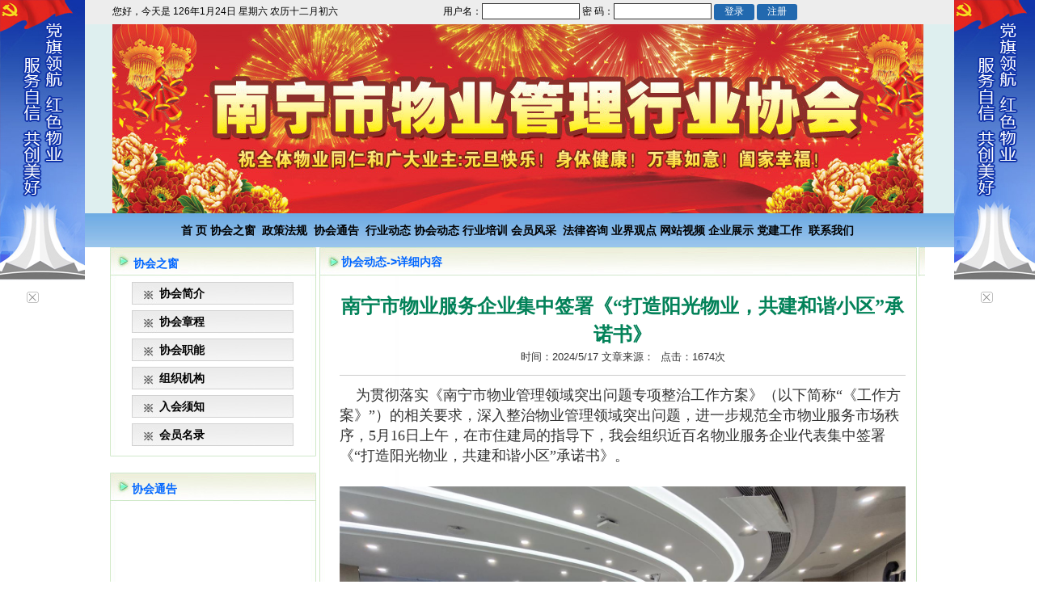

--- FILE ---
content_type: text/html; charset=gb2312
request_url: http://nnpma.com/yys.asp?id=5113
body_size: 8145
content:


<html xmlns="http://www.w3.org/1999/xhtml" >
<head>
<meta http-equiv="Content-Type" content="text/html; charset=gb2312" />

<title>南宁市物业管理行业协会-协会动态</title>
<link href="images_cr/ccr.css" rel="stylesheet" type="text/css">

</head>
<body style="overflow-x: hidden">
<style type="text/css">
<!--
.STYLE1 {
	font-size: 16px;
	font-weight: bold;
}
-->
</style>
<table width="100%" height="30" border="0" align="center" cellpadding="0" cellspacing="0" bgcolor="#EDEDED">
  <tr>
    <td><table width="1003" border="0" align="center" cellpadding="0" cellspacing="0">
	  <tr>
		<td width="423" align="left">您好，今天是 
		 <SCRIPT language=JavaScript>
<!--
function CalConv()
{
FIRSTYEAR = 1998;
LASTYEAR = 2031;
today = new Date();
SolarYear = today.getFullYear();
SolarMonth = today.getMonth() + 1;
SolarDate = today.getDate();
Weekday = today.getDay();
LunarCal = [
new tagLunarCal( 27, 5, 3, 43, 1, 0, 0, 1, 0, 0, 1, 1, 0, 1, 1, 0, 1 ),
new tagLunarCal( 46, 0, 4, 48, 1, 0, 0, 1, 0, 0, 1, 0, 1, 1, 1, 0, 1 ),
new tagLunarCal( 35, 0, 5, 53, 1, 1, 0, 0, 1, 0, 0, 1, 0, 1, 1, 0, 1 ),
new tagLunarCal( 23, 4, 0, 59, 1, 1, 0, 1, 0, 1, 0, 0, 1, 0, 1, 0, 1 ),
new tagLunarCal( 42, 0, 1, 4, 1, 1, 0, 1, 0, 1, 0, 0, 1, 0, 1, 0, 1 ),
new tagLunarCal( 31, 0, 2, 9, 1, 1, 0, 1, 1, 0, 1, 0, 0, 1, 0, 1, 0 ),
new tagLunarCal( 21, 2, 3, 14, 0, 1, 0, 1, 1, 0, 1, 0, 1, 0, 1, 0, 1 ),
new tagLunarCal( 39, 0, 5, 20, 0, 1, 0, 1, 0, 1, 1, 0, 1, 0, 1, 0, 1 ),
new tagLunarCal( 28, 7, 6, 25, 1, 0, 1, 0, 1, 0, 1, 0, 1, 1, 0, 1, 1 ),
new tagLunarCal( 48, 0, 0, 30, 0, 0, 1, 0, 0, 1, 0, 1, 1, 1, 0, 1, 1 ),
new tagLunarCal( 37, 0, 1, 35, 1, 0, 0, 1, 0, 0, 1, 0, 1, 1, 0, 1, 1 ),
new tagLunarCal( 25, 5, 3, 41, 1, 1, 0, 0, 1, 0, 0, 1, 0, 1, 0, 1, 1 ),
new tagLunarCal( 44, 0, 4, 46, 1, 0, 1, 0, 1, 0, 0, 1, 0, 1, 0, 1, 1 ),
new tagLunarCal( 33, 0, 5, 51, 1, 0, 1, 1, 0, 1, 0, 0, 1, 0, 1, 0, 1 ),
new tagLunarCal( 22, 4, 6, 56, 1, 0, 1, 1, 0, 1, 0, 1, 0, 1, 0, 1, 0 ),
new tagLunarCal( 40, 0, 1, 2, 1, 0, 1, 1, 0, 1, 0, 1, 0, 1, 0, 1, 0 ),
new tagLunarCal( 30, 9, 2, 7, 0, 1, 0, 1, 0, 1, 0, 1, 1, 0, 1, 0, 1 ),
new tagLunarCal( 49, 0, 3, 12, 0, 1, 0, 0, 1, 0, 1, 1, 1, 0, 1, 0, 1 ),
new tagLunarCal( 38, 0, 4, 17, 1, 0, 1, 0, 0, 1, 0, 1, 1, 0, 1, 1, 0 ),
new tagLunarCal( 27, 6, 6, 23, 0, 1, 0, 1, 0, 0, 1, 0, 1, 0, 1, 1, 1 ),
new tagLunarCal( 46, 0, 0, 28, 0, 1, 0, 1, 0, 0, 1, 0, 1, 0, 1, 1, 0 ),
new tagLunarCal( 35, 0, 1, 33, 0, 1, 1, 0, 1, 0, 0, 1, 0, 0, 1, 1, 0 ),
new tagLunarCal( 24, 4, 2, 38, 0, 1, 1, 1, 0, 1, 0, 0, 1, 0, 1, 0, 1 ),
new tagLunarCal( 42, 0, 4, 44, 0, 1, 1, 0, 1, 0, 1, 0, 1, 0, 1, 0, 1 ),
new tagLunarCal( 31, 0, 5, 49, 1, 0, 1, 0, 1, 1, 0, 1, 0, 1, 0, 1, 0 ),
new tagLunarCal( 21, 2, 6, 54, 0, 1, 0, 1, 0, 1, 0, 1, 1, 0, 1, 0, 1 ),
new tagLunarCal( 40, 0, 0, 59, 0, 1, 0, 0, 1, 0, 1, 1, 0, 1, 1, 0, 1 ),
new tagLunarCal( 28, 6, 2, 5, 1, 0, 1, 0, 0, 1, 0, 1, 0, 1, 1, 1, 0 ),
new tagLunarCal( 47, 0, 3, 10, 1, 0, 1, 0, 0, 1, 0, 0, 1, 1, 1, 0, 1 ),
new tagLunarCal( 36, 0, 4, 15, 1, 1, 0, 1, 0, 0, 1, 0, 0, 1, 1, 0, 1 ),
new tagLunarCal( 25, 5, 5, 20, 1, 1, 1, 0, 1, 0, 0, 1, 0, 0, 1, 1, 0 ),
new tagLunarCal( 43, 0, 0, 26, 1, 1, 0, 1, 0, 1, 0, 1, 0, 0, 1, 0, 1 ),
new tagLunarCal( 32, 0, 1, 31, 1, 1, 0, 1, 1, 0, 1, 0, 1, 0, 1, 0, 0 ),
new tagLunarCal( 22, 3, 2, 36, 0, 1, 1, 0, 1, 0, 1, 1, 0, 1, 0, 1, 0 ) ];
SolarCal = [ 31, 28, 31, 30, 31, 30, 31, 31, 30, 31, 30, 31 ];
SolarDays = [ 0, 31, 59, 90, 120, 151, 181, 212, 243, 273, 304, 334, 365, 396, 0, 31, 60, 91, 121, 152, 182, 213, 244, 274, 305, 335, 366, 397 ];
if ( SolarYear <= FIRSTYEAR || SolarYear > LASTYEAR ) return 1;
sm = SolarMonth - 1;
if ( sm < 0 || sm > 11 ) return 2;
leap = GetLeap( SolarYear );
if ( sm == 1 )
d = leap + 28;
else
d = SolarCal[sm];
if ( SolarDate < 1 || SolarDate > d ) return 3;
y = SolarYear - FIRSTYEAR;
acc = SolarDays[ leap*14 + sm ] + SolarDate;
kc = acc + LunarCal[y].BaseKanChih;
Kan = kc % 10;
Chih = kc % 12;
Age = kc % 60;
if ( Age < 22 )
Age = 22 - Age;
else
Age = 82 - Age;
if ( acc <= LunarCal[y].BaseDays ) {
y--;
LunarYear = SolarYear - 1;
leap = GetLeap( LunarYear );
sm += 12;
acc = SolarDays[leap*14 + sm] + SolarDate;
}
else
LunarYear = SolarYear;
l1 = LunarCal[y].BaseDays;
for ( i=0; i<13; i++ ) {
l2 = l1 + LunarCal[y].MonthDays[i] + 29;
if ( acc <= l2 ) break;
l1 = l2;
}
LunarMonth = i + 1;
LunarDate = acc - l1;
im = LunarCal[y].Intercalation;
if ( im != 0 && LunarMonth > im ) {
LunarMonth--;
if ( LunarMonth == im ) LunarMonth = -im;
}
if ( LunarMonth > 12 ) LunarMonth -= 12;
today=new Date();
function initArray(){
this.length=initArray.arguments.length
for(var i=0;i<this.length;i++)
this[i+1]=initArray.arguments[i] }
var d=new initArray("星期日","星期一","星期二","星期三","星期四","星期五","星期六");
document.write("", today.getYear(),"年",today.getMonth()+1,"月",today.getDate(),"日 ",d[today.getDay()+1],"");
months = ["一","二","三","四","五","六","七","八","九","十","十一","十二"];
days = ["初一","初二","初三","初四","初五","初六","初七","初八","初九","初十","十一","十二","十三","十四","十五","十六","十七","十八","十九","二十","廿一","廿二","廿三","廿四","廿五","廿六","廿七","廿八","廿九","三十"];
document.write( " 农历"+months[LunarMonth-1]+"月" + days[LunarDate-1] + "");
return 0;
}
function GetLeap( year )
{
if ( year % 400 == 0 )
return 1;
else if ( year % 100 == 0 )
return 0;
else if ( year % 4 == 0 )
return 1;
else
return 0;
}
function tagLunarCal( d, i, w, k, m1, m2, m3, m4, m5, m6, m7, m8, m9, m10, m11, m12, m13) {
this.BaseDays = d;
this.Intercalation = i;
this.BaseWeekday = w;
this.BaseKanChih = k;
this.MonthDays = [ m1, m2, m3, m4, m5, m6, m7, m8, m9, m10, m11, m12, m13 ];
}
//-->
</SCRIPT>
<SCRIPT>CalConv();</SCRIPT></td>
		<td width="527" align="right"><table width='600' border='0' cellspacing='0' cellpadding='0' align='right'><form name='formLong' method='post' action='MemberLogin.asp'>  <tr>    <td > &nbsp;&nbsp;用户名：<input name='LoginName' type='text' class='MemLogin' size='15' maxlength='50' /> 密  码：<input name='LoginPassword' type='password' class='MemLogin' size='15' maxlength='10' />     <input name='Login' type='submit' class='button' value='登录' />     <input name='Register' type='button' class='button' value='注册' onclick="location.href='MemberRegister.asp'" /> </td>  </tr></form></table></td>
	  </tr>
	</table>
	</td>
  </tr>
</table>

<table width="100%" border="0" align="center" cellpadding="0" cellspacing="0">
  <!--DWLayoutTable-->
  <tr>
    <td width="1450" height="42" valign="top"><table width="100%" height="234" border="0" cellpadding="0" cellspacing="0" bgcolor="#DEEFEF">
      <!--DWLayoutTable-->
      <tr>
        <td width="1450" height="42" align="center"><img src="images_cr/flash/2025BJ.jpg" width="1003" height="234" /></td>
      </tr>
    </table>
    </td>
  </tr>
</table>
<table width="100%" height="42" border="0" align="center" cellpadding="0" cellspacing="0" background="images_cr/menubj.png">
  <!--DWLayoutTable-->
    <tr>
    <td height="5" valign="top"></td>
  </tr>
  <tr>
    <td width="1003" height="20" align="center"><span class="ccr2024_hei"> <a href="index.asp">首 页</a>&nbsp;<a href="about.asp">协会之窗</a>&nbsp; <a href="zz.asp">政策法规</a>&nbsp; <a href="ggao.asp">协会通告</a>&nbsp; <a href="hydt.asp">行业动态</a>&nbsp;<a href="yy.asp">协会动态</a>&nbsp;<a href="http://ltp.nnpma.com:8818/client" target="_blank">行业培训</a>&nbsp;<a href="menber.asp">会员风采</a>&nbsp; <a href="falv.asp">法律咨询</a>&nbsp;<a href="gjgd.asp">业界观点</a>&nbsp;<a href="movielist.asp">网站视频</a>&nbsp;<a href="huiyan.asp">企业展示</a>&nbsp;<a href="djgz.asp">党建工作</a> &nbsp;<a href="lxwm.asp">联系我们</a></span></td>
  </tr>
  <tr>
    <td height="5" valign="top"></td>
  </tr>
</table>




<script type="text/javascript" language="javascript1.2" src="js.js"></SCRIPT>

<table width="1003" border="0" align="center" cellpadding="0" cellspacing="0">
  <!--DWLayoutTable-->
  <tr>
    <td width="255" height="527" valign="top">
		<table width="100%" border="0" cellpadding="0" cellspacing="0">
      <!--DWLayoutTable-->
      <tr>
        <td width="255" height="144" valign="top"><table width="100%" border="0" cellpadding="0" cellspacing="0" background="images_cr/left02.jpg">
          <!--DWLayoutTable-->
          <tr>
            <td height="40" colspan="3" valign="top"><table width="256" border="0" cellpadding="0" cellspacing="0" background="images_cr/left01.jpg">
              <!--DWLayoutTable-->
              <tr>
                <td width="29" height="40" valign="top"><!--DWLayoutEmptyCell-->&nbsp;</td>
                <td width="226" class="menu_lv">协会之窗</td>
              </tr>
            </table>            </td>
          </tr>
          <tr>
            <td width="27" height="35">&nbsp;</td>
            <td width="200" valign="top"><table width="202" border="0" cellpadding="0" cellspacing="0" background="images_cr/left_bj.jpg">
              <!--DWLayoutTable-->
              <tr>
                <td width="34" height="35" valign="top"><!--DWLayoutEmptyCell-->&nbsp;</td>
                    <td width="166" align="left" class="ccr14_hei"><a href="about.asp?id=16">协会简介</a></td>
              </tr>
            </table>
			<table width="202" border="0" cellpadding="0" cellspacing="0" background="images_cr/left_bj.jpg">
              <!--DWLayoutTable-->
              <tr>
                <td width="34" height="35" valign="top"><!--DWLayoutEmptyCell-->&nbsp;</td>
                    <td width="168" align="left" class="ccr14_hei"><a href="about.asp?id=17">协会章程</a></td>
              </tr>
            </table>
			<table width="202" border="0" cellpadding="0" cellspacing="0" background="images_cr/left_bj.jpg">
              <!--DWLayoutTable-->
              <tr>
                <td width="34" height="35" valign="top"><!--DWLayoutEmptyCell-->&nbsp;</td>
                    <td width="168" align="left" class="ccr14_hei"><a href="about.asp?id=18">协会职能</a></td>
              </tr>
            </table>
			<table width="202" border="0" cellpadding="0" cellspacing="0" background="images_cr/left_bj.jpg">
              <!--DWLayoutTable-->
              <tr>
                <td width="34" height="35" valign="top"><!--DWLayoutEmptyCell-->&nbsp;</td>
                    <td width="168" align="left" class="ccr14_hei"><a href="about.asp?id=19">组织机构</a></td>
              </tr>
            </table>
			<table width="202" border="0" cellpadding="0" cellspacing="0" background="images_cr/left_bj.jpg">
              <!--DWLayoutTable-->
              <tr>
                <td width="34" height="35" valign="top"><!--DWLayoutEmptyCell-->&nbsp;</td>
                    <td width="168" align="left" class="ccr14_hei"><a href="about.asp?id=20">入会须知</a></td>
              </tr>
            </table>
			<table width="202" border="0" cellpadding="0" cellspacing="0" background="images_cr/left_bj.jpg">
              <!--DWLayoutTable-->
              <tr>
                <td width="34" height="35" valign="top"><!--DWLayoutEmptyCell-->&nbsp;</td>
                    <td width="168" align="left" class="ccr14_hei"><a href="hyml.asp">会员名录</a></td>
              </tr>
            </table>			</td>
            <td width="28">&nbsp;</td>
          </tr>
         
          
          
          
          
          
          
          
          
          
          <tr>
            <td height="9" colspan="3" valign="top"><img src="images_cr/left03.jpg" width="255" height="9"></td>
          </tr>
          
          
          
          
        </table>
		
		  
		
		
        </td>
  </tr>
   
    </table>
	<table width="100%" border="0" cellspacing="0" cellpadding="0">
      <tr>
        <td>&nbsp;</td>
      </tr>
    </table>
	<table width="256" border="0" cellpadding="0" cellspacing="0" background="images_cr/left02.jpg">
          <!--DWLayoutTable-->
          <tr>
            <td height="40" valign="top"><table width="100%" border="0" cellpadding="0" cellspacing="0" background="images_cr/left01.jpg">
              <!--DWLayoutTable-->
              <tr>
                <td width="27" height="40" valign="top"><!--DWLayoutEmptyCell-->&nbsp;</td>
                <td width="228" class="menu_lv">协会通告</td>
              </tr>
            </table>            </td>
          </tr>
          <tr>
            <td width="255" height="210" align="center" valign="top">
			<marquee width=240 direction=up  scrollamount=2 onMouseOver="this.stop()" onMouseOut="this.start()" align=middle >
                <table width="97%" height="42" border="0" align="right" cellpadding="0" cellspacing="0">
				
                  <tr>
                    <td height="29" align="left" class="ccr13"><img src="images_cr/03.jpg" width="10" height="11" /><a href="ggs.asp?id=5415" class="hei">
                      关于缴纳2026年度会费的通知
                     
                    </a>
                      </td>
                  </tr>
                  
                  <tr>
                    <td height="29" align="left" class="ccr13"><img src="images_cr/03.jpg" width="10" height="11" /><a href="ggs.asp?id=5414" class="hei">
                      关于举办南宁市物业管理行业协会2026 年会员企业年会的通知
                     
                    </a>
                      </td>
                  </tr>
                  
                  <tr>
                    <td height="29" align="left" class="ccr13"><img src="images_cr/03.jpg" width="10" height="11" /><a href="ggs.asp?id=5382" class="hei">
                      关于举办2026年初、中级消防设施操作员培训班的通知
                     
                    </a>
                      </td>
                  </tr>
                  
                  <tr>
                    <td height="29" align="left" class="ccr13"><img src="images_cr/03.jpg" width="10" height="11" /><a href="ggs.asp?id=5379" class="hei">
                      关于做好2026年元旦春节期间物业管理区域有关工作的通知
                     
                    </a>
                      </td>
                  </tr>
                  
                  <tr>
                    <td height="29" align="left" class="ccr13"><img src="images_cr/03.jpg" width="10" height="11" /><a href="ggs.asp?id=5378" class="hei">
                      关于举办2025年初、中级消防设施操作员培训班的通知
                     
                    </a>
                      </td>
                  </tr>
                  
                  <tr>
                    <td height="29" align="left" class="ccr13"><img src="images_cr/03.jpg" width="10" height="11" /><a href="ggs.asp?id=5377" class="hei">
                      关于举办“工会赋能添动力，互助同行稳发展”公益培训的通知
                     
                    </a>
                      </td>
                  </tr>
                  
                  <tr>
                    <td height="29" align="left" class="ccr13"><img src="images_cr/03.jpg" width="10" height="11" /><a href="ggs.asp?id=5376" class="hei">
                      关于举办南宁物业行业消防安全公益培训的通知
                     
                    </a>
                      </td>
                  </tr>
                  
                  <tr>
                    <td height="29" align="left" class="ccr13"><img src="images_cr/03.jpg" width="10" height="11" /><a href="ggs.asp?id=5375" class="hei">
                      关于举办2025年初、中级消防设施操作员培训班的通知
                     
                    </a>
                      </td>
                  </tr>
                  
                </table>	
			  </marquee>
			
			
			</td>
  </tr>
          
         
          
          
          
          
          
          
          
          
          
          <tr>
            <td height="9" valign="top"><img src="images_cr/left03.jpg" width="255" height="9"></td>
          </tr>
        </table>
		<table width="100%" border="0" cellspacing="0" cellpadding="0">
          <tr>
            <td>&nbsp;</td>
          </tr>
        </table>
		<table width="256" border="0" cellpadding="0" cellspacing="0" background="images_cr/left02.jpg">
          <!--DWLayoutTable-->
          <tr>
            <td height="40" valign="top"><table width="100%" border="0" cellpadding="0" cellspacing="0" background="images_cr/left01.jpg">
              <!--DWLayoutTable-->
              <tr>
                <td width="27" height="40" valign="top"><!--DWLayoutEmptyCell-->&nbsp;</td>
                <td width="228" class="menu_lv">点击量排行</td>
              </tr>
            </table>            </td>
          </tr>
          <tr>
            <td width="255" height="210" align="center" valign="top">
			
                <table width="97%" height="42" border="0" align="right" cellpadding="0" cellspacing="0">
				
                  <tr>
                    <td height="25" align="left" class="ccr13"><img src="images_cr/03.jpg" width="10" height="11" /><a href="djlph.asp?id=2496" class="hei">
                      我会参加市住房局组织开展捐赠慰问..
                      
                    </a>
                    </td>
                  </tr>
                  
                  <tr>
                    <td height="25" align="left" class="ccr13"><img src="images_cr/03.jpg" width="10" height="11" /><a href="djlph.asp?id=22" class="hei">
                      中华人民共和国消防法
                    </a>
                    </td>
                  </tr>
                  
                  <tr>
                    <td height="25" align="left" class="ccr13"><img src="images_cr/03.jpg" width="10" height="11" /><a href="djlph.asp?id=57" class="hei">
                      中华人民共和国劳动合同法
                    </a>
                    </td>
                  </tr>
                  
                  <tr>
                    <td height="25" align="left" class="ccr13"><img src="images_cr/03.jpg" width="10" height="11" /><a href="djlph.asp?id=2183" class="hei">
                      关于转发：《关于做好2013年度..
                      
                    </a>
                    </td>
                  </tr>
                  
                  <tr>
                    <td height="25" align="left" class="ccr13"><img src="images_cr/03.jpg" width="10" height="11" /><a href="djlph.asp?id=91" class="hei">
                      《南宁市普通住宅小区物业管理服务..
                      
                    </a>
                    </td>
                  </tr>
                  
                  <tr>
                    <td height="25" align="left" class="ccr13"><img src="images_cr/03.jpg" width="10" height="11" /><a href="djlph.asp?id=53" class="hei">
                      中华人民共和国招标投标法
                    </a>
                    </td>
                  </tr>
                  
                  <tr>
                    <td height="25" align="left" class="ccr13"><img src="images_cr/03.jpg" width="10" height="11" /><a href="djlph.asp?id=76" class="hei">
                      建设部关于印发《业主临时公约（示..
                      
                    </a>
                    </td>
                  </tr>
                  
                  <tr>
                    <td height="25" align="left" class="ccr13"><img src="images_cr/03.jpg" width="10" height="11" /><a href="djlph.asp?id=50" class="hei">
                      中华人民共和国消费者权益保护法
                    </a>
                    </td>
                  </tr>
                  
                  <tr>
                    <td height="25" align="left" class="ccr13"><img src="images_cr/03.jpg" width="10" height="11" /><a href="djlph.asp?id=240" class="hei">
                      转发自治区物价局、自治区建设厅《..
                      
                    </a>
                    </td>
                  </tr>
                  
                  <tr>
                    <td height="25" align="left" class="ccr13"><img src="images_cr/03.jpg" width="10" height="11" /><a href="djlph.asp?id=599" class="hei">
                      南宁市房产管理局关于转发《关于开..
                      
                    </a>
                    </td>
                  </tr>
                  
                  <tr>
                    <td height="25" align="left" class="ccr13"><img src="images_cr/03.jpg" width="10" height="11" /><a href="djlph.asp?id=88" class="hei">
                      《关于物业服务收费有关问题的复函..
                      
                    </a>
                    </td>
                  </tr>
                  
                  <tr>
                    <td height="25" align="left" class="ccr13"><img src="images_cr/03.jpg" width="10" height="11" /><a href="djlph.asp?id=982" class="hei">
                      南宁市房产管理局吴立强副调研员到..
                      
                    </a>
                    </td>
                  </tr>
                  
                </table>	
		
			
			
			</td>
          </tr>
          
         
          
          
          
          
          
          
          
          
          
          <tr>
            <td height="9" valign="top"><img src="images_cr/left03.jpg" width="255" height="9"></td>
          </tr>
</table>
	
	</td>
    <td width="9">&nbsp;</td>
    <td width="739" valign="top"><table width="100%" border="0" cellpadding="0" cellspacing="0" background="images_cr/nr02.jpg">
      <!--DWLayoutTable-->
      <tr>
        <td height="36" colspan="3" valign="top"><table width="100%" border="0" cellpadding="0" cellspacing="0" background="images_cr/nr01.jpg">
          <!--DWLayoutTable-->
          <tr>
            <td width="27" height="36" valign="top"><!--DWLayoutEmptyCell-->&nbsp;</td>
            <td width="712" class="menu_lv">协会动态-&gt;详细内容</td>
          </tr>
        </table></td>
      </tr>
      <tr>
        <td width="25" height="15">&nbsp;</td>
        <td width="690">&nbsp;</td>
        <td width="24">&nbsp;</td>
      </tr>
      <tr>
        <td height="466">&nbsp;</td>
        <td valign="top"><table width="100%" border="0" cellpadding="0" cellspacing="0">
          <!--DWLayoutTable-->
          <tr>
            <td width="690" height="466" valign="top">
			
    <table width="93%" border="0" align="center" cellpadding="0" cellspacing="0">
      <tr>
        <td height="40" align="center" class="big"><font  class="biaoti3"><strong>南宁市物业服务企业集中签署《“打造阳光物业，共建和谐小区”承诺书》</strong></font></td>
      </tr>
      <tr>
        <td height="20" align="center" class="ccr13">时间：2024/5/17 
		文章来源：&nbsp;&nbsp;点击：1674次</td>
      </tr>
	  <tr><td height="12"></td></tr>
	   <tr><td height="1" bgcolor="#CCCCCC"></td>
	   </tr>
	    <tr><td height="12"></td></tr>
      <tr>
        <td class="ccr14"><div><font size="4" face="宋体">&nbsp;&nbsp;&nbsp; 为贯彻落实《南宁市物业管理领域突出问题专项整治工作方案》（以下简称&ldquo;《工作方案》&rdquo;）的相关要求，深入整治物业管理领域突出问题，进一步规范全市物业服务市场秩序，5月16日上午，在市住建局的指导下，我会组织近百名物业服务企业代表集中签署《&ldquo;打造阳光物业，共建和谐小区&rdquo;承诺书》。</font></div>
<div><font size="4" face="宋体">&nbsp;</font></div>
<div><font size="4" face="宋体"><img width="700" height="466" alt="" src="/upfile/2024-5/1(6).jpg" />&nbsp;</font></div>
<div align="center"><font size="4" face="宋体">活动现场</font></div>
<div><font size="4" face="宋体">&nbsp;</font></div>
<div><font size="4" face="宋体">&nbsp;&nbsp;&nbsp; 根据活动议程，首先由主持人对《工作方案》进行宣贯。</font></div>
<div><font size="4" face="宋体">&nbsp;&nbsp;&nbsp; 随后，由协会副会长郭诚宣读《关于积极参与物业管理领域突出问题专项整治工作的倡议书》，倡导全市物业服务企业提高政治站位，落实专项整治工作部署；依法诚信经营，切实维护业主合法权益；深入排查问题，确保服务质量持续提升；加强行业自律，促进行业规范健康发展；齐心协力，为提高业主满意度而共同努力！</font></div>
<div><font size="4" face="宋体">&nbsp;</font></div>
<div><font size="4" face="宋体"><img width="700" height="467" alt="" src="/upfile/2024-5/2(5).jpg" />&nbsp;</font></div>
<div align="center"><font size="4" face="宋体">郭诚副会长宣读《倡议书》</font></div>
<div><font size="4" face="宋体">&nbsp;</font></div>
<div><font size="4" face="宋体">&nbsp;&nbsp;&nbsp; 接着，由协会副会长、广西百乐居物业服务有限公司总经理赵继红代表物业服务企业，宣读《&ldquo;打造阳光物业，共建和谐小区&rdquo;承诺书》，就努力推动物业服务质量和业主满意度&ldquo;双提升&rdquo;，自觉接受政府主管部门和公众监督的具体工作内容，向广大业主及社会做出郑重承诺。</font></div>
<div><font size="4" face="宋体">&nbsp;</font></div>
<div><font size="4" face="宋体"><img width="700" height="466" alt="" src="/upfile/2024-5/3(4).jpg" />&nbsp;</font></div>
<div align="center"><font size="4" face="宋体">赵继红副会长宣读《承诺书》</font></div>
<div><font size="4" face="宋体">&nbsp;</font></div>
<div><font size="4" face="宋体">&nbsp;&nbsp;&nbsp; 最后，参加活动的协会理事会成员主动带头在《&ldquo;打造阳光物业，共建和谐小区&rdquo;承诺书》横幅上签名，其余参加活动的物业服务企业代表也积极响应，分别在横幅上签下自己的名字。</font></div>
<div><font size="4" face="宋体">&nbsp;</font></div>
<div><font size="4" face="宋体"><img width="700" height="467" alt="" src="/upfile/2024-5/4(1).jpg" />&nbsp;</font></div>
<div align="center"><font size="4" face="宋体">协会理事会成员主动带头签署《承诺书》</font></div>
<div><font size="4" face="宋体">&nbsp;</font></div>
<div><font size="4" face="宋体"><img width="700" height="781" alt="" src="/upfile/2024-5/55.jpg" />&nbsp;</font></div>
<div align="center"><font size="4" face="宋体">各物业服务企业代表分别签署《承诺书》</font></div>
<div align="center"><font size="4" face="宋体">&nbsp;</font></div>
<div><font size="4" face="宋体">&nbsp;&nbsp;&nbsp; 活动结束后，现场的物业服务企业代表纷纷表示，将积极响应倡议，严格执行《工作方案》部署要求，把承诺内容内化于心、外化于行、践行于实，持续改进和提升物业服务水平，不断增强业主群众获得感、幸福感、安全感。</font></div></td>
      </tr>
    </table>
    </td>
              </tr>
        </table></td>
        <td>&nbsp;</td>
      </tr>
      
      
      <tr>
        <td height="10" colspan="3" valign="top"><img src="images_cr/nr03.jpg" width="739" height="10"></td>
      </tr>
      
      
      
    </table>    </td>
  </tr>
</table>
<table width="1003" border="0" align="center" cellpadding="0" cellspacing="0">
  <!--DWLayoutTable-->
  <tr>
    <td width="809" height="10"></td>
  </tr>
</table>
<table width="1003" height="130" border="0" align="center" cellpadding="0" cellspacing="0" background="images_cr/FOOT.jpg">
  <!--DWLayoutTable-->
  <tr>
    <td width="119" height="130">&nbsp;</td>
    <td width="768" align="center" valign="middle" class="ccr12"><br>
      南宁市物业管理行业协会 版权所有   声明：未经书面协议或本协会书面许可，任何单位和个人禁止建立镜像<BR>
      联系方式：0771-2845365、0771-5530415   传真：0771-5530415   邮箱：nnpma2003@163.com<BR>
      地址：南宁市滨湖路46号国海大厦主楼1202号 邮编：530028   <BR>
	  广西创耀科技    <a href="https://beian.miit.gov.cn/" target="_blank">桂ICP备11005484号</a><BR>
           桂公网安备45010302001907号</td>
  <td width="116" valign="middle"><span class="ccr12"><img src="images_cr/erweima.jpg" width="115" height="105" /></span></td>
  </tr>
</table>

</body>
</html>


--- FILE ---
content_type: text/css
request_url: http://nnpma.com/images_cr/ccr.css
body_size: 2557
content:
body {
	background-position:center top;
	margin-left: 0px;
	margin-top: 0px;
	margin-right: 0px;
	margin-bottom: 0px;
	background:#fff;
}
a {
	text-decoration: none;
}
.ccr {
	font-size: 12px;
	line-height: 20px;
	color: #333333;
	text-decoration: none;
}
.ccr a:link {font-size: 12px;
	line-height: 20px;
	color: #333333;
	text-decoration: none;
}
.ccr a:visited {font-size: 12px;
	line-height: 20px;
	color: #333333;
	text-decoration: none;
}
.ccr a:hover {
	font-size: 12px;
	line-height: 20px;
	color: #333333;
	text-decoration: underline;
}
.ccr a:active {font-size: 12px;
	line-height: 20px;
	color: #333333;
	text-decoration: none;
}


.ccr_hui {
	font-size: 12px;
	line-height: 20px;
	color: #999999;
	text-decoration: none;
}
.ccr_hui a:link {font-size: 12px;
	line-height: 20px;
	color: #999999;
	text-decoration: none;
}
.ccr_hui a:visited {font-size: 12px;
	line-height: 20px;
	color: #999999;
	text-decoration: none;
}
.ccr_hui a:hover {
	font-size: 12px;
	line-height: 20px;
	color: #999999;
	text-decoration: underline;
}
.ccr_hui a:active {font-size: 12px;
	line-height: 20px;
	color: #999999;
	text-decoration: none;
}


.ccr13 {
	font-size: 13px;
	line-height: 20px;
	color: #333333;
	text-decoration: none;
}
.ccr13 a:link {font-size: 13px;
	line-height: 20px;
	color: #333333;
	text-decoration: none;
}
.ccr13 a:visited {font-size: 13px;
	line-height: 20px;
	color: #333333;
	text-decoration: none;
}
.ccr13 a:hover {
	font-size: 13px;
	line-height: 20px;
	color: #333333;
	text-decoration: underline;
}
.ccr13 a:active {font-size: 13px;
	line-height: 20px;
	color: #333333;
	text-decoration: none;
}

.ccr13_bai {
	font-size: 13px;
	line-height: 20px;
	color: #fff;
	text-decoration: none;
}
.ccr13_bai a:link {font-size: 13px;
	line-height: 20px;
	color: #fff;
	text-decoration: none;
}
.ccr13_bai a:visited {font-size: 13px;
	line-height: 20px;
	color: #fff;
	text-decoration: none;
}
.ccr13_bai a:hover {
	font-size: 13px;
	line-height: 20px;
	color: #fff;
	text-decoration: underline;
}
.ccr13_bai a:active {font-size: 13px;
	line-height: 20px;
	color: #fff;
	text-decoration: none;
}

.ccr13_lv {
	font-size: 13px;
	line-height: 20px;
	color: #009900;
	text-decoration: none;
}
.ccr13_lv a:link {font-size: 13px;
	line-height: 20px;
	color: #009900;
	text-decoration: none;
}
.ccr13_lv a:visited {font-size: 13px;
	line-height: 20px;
	color: #009900;
	text-decoration: none;
}
.ccr13_lv a:hover {
	font-size: 13px;
	line-height: 20px;
	color: #009900;
	text-decoration: underline;
}
.ccr13_lv a:active {font-size: 13px;
	line-height: 20px;
	color: #009900;
	text-decoration: none;
}

.ccr13_cheng {
	font-size: 13px;
	line-height: 20px;
	color: #FF6600;
	text-decoration: none;
}
.ccr13_cheng a:link {font-size: 13px;
	line-height: 20px;
	color: #FF6600;
	text-decoration: none;
}
.ccr13_cheng a:visited {font-size: 13px;
	line-height: 20px;
	color: #FF6600;
	text-decoration: none;
}
.ccr13_cheng a:hover {
	font-size: 13px;
	line-height: 20px;
	color: #FF6600;
	text-decoration: underline;
}
.ccr13_cheng a:active {font-size: 13px;
	line-height: 20px;
	color: #FF6600;
	text-decoration: none;
}

.ccr13_lan {
	font-size: 13px;
	line-height: 20px;
	color: #0066FF;
	text-decoration: none;
}
.ccr13_lan a:link {font-size: 13px;
	line-height: 20px;
	color: #0066FF;
	text-decoration: none;
}
.ccr13_lan a:visited {font-size: 13px;
	line-height: 20px;
	color: #0066FF;
	text-decoration: none;
}
.ccr13_lan a:hover {
	font-size: 13px;
	line-height: 20px;
	color: #0066FF;
	text-decoration: underline;
}
.ccr13_lan a:active {font-size: 13px;
	line-height: 20px;
	color: #0066FF;
	text-decoration: none;
}
.ccr14_hei {
	font-size: 14px;
	line-height: 20px;
	color: #000000;
	text-decoration: none;
	font-weight: bold;
}
.ccr14_hei  a:link {
	font-size: 14px;
	line-height: 20px;
	color: #000000;
	text-decoration: none;
	font-weight: bold;
}
.ccr14_hei a:visited {
	font-size: 14px;
	line-height: 20px;
	color: #000000;
	text-decoration: none;
	font-weight: bold;
}
.ccr14_hei a:hover  {
	font-size: 14px;
	line-height: 20px;
	color: #000000;
	text-decoration: underline;
	font-weight: bold;
}
.ccr14_hei a:active {
	font-size: 14px;
	line-height: 20px;
	color: #000000;
	text-decoration: none;
	font-weight: bold;
}

.ccr2024_hei {
	font-size: 14px;
	line-height: 20px;
	color: #000000;
	text-decoration: none;
	font-weight: bold;
}
.ccr2024_hei  a:link {
	font-size: 14px;
	line-height: 20px;
	color: #000000;
	text-decoration: none;
	font-weight: bold;
}
.ccr2024_hei a:visited {
	font-size: 14px;
	line-height: 20px;
	color: #000000;
	text-decoration: none;
	font-weight: bold;
}
.ccr2024_hei a:hover  {
	font-size: 14px;
	line-height: 20px;
	color: #ffffff;
	text-decoration: underline;
	font-weight: bold;
}
.ccr2024_hei a:active {
	font-size: 14px;
	line-height: 20px;
	color: #000000;
	text-decoration: none;
	font-weight: bold;
}





.ccr14 {
	font-size: 14px;
	line-height: 25px;
	color: #333;
	text-decoration: none;
}
.biaoti2 {
	font-family: "宋体";
	font-size: 18px;
	font-weight: bold;
	color: #000000;
}
.ccr14 a:link {font-size: 14px;
	line-height: 20px;
	color: #333;
	text-decoration: none;
}
.ccr14 a:visited {font-size: 14px;
	line-height: 20px;
	color: #333;
	text-decoration: none;
}
.ccr14 a:hover {
	font-size: 14px;
	line-height: 20px;
	color: #333;
	text-decoration: underline;
}
.ccr14 a:active {font-size: 14px;
	line-height: 20px;
	color: #333;
	text-decoration: none;
}


.ccr14_bai{
	font-size: 14px;
	line-height: 25px;
	color: #fff;
	text-decoration: none;
	font-weight: bold;
}
.ccr14_bai a:link {
	font-size: 14px;
	line-height: 25px;
	color: #fff;
	text-decoration: none;
		font-weight: bold;

}
.ccr14_bai a:visited {font-size: 14px;
	line-height: 25px;
	color: #fff;
	text-decoration: none;
		font-weight: bold;
}
.ccr14_bai a:hover {
	font-size: 14px;
	line-height: 25px;
	color: #fff;
	text-decoration: underline;
		font-weight: bold;
}
.ccr14_bai a:active {font-size: 14px;
	line-height: 25px;
	color: #fff;
	text-decoration: none;
		font-weight: bold;
}

.ccr14_bt_lan{
	font-size: 14px;
	line-height: 20px;
	color: #15568D;
	text-decoration: none;
	font-weight: bold;
}
.ccr14_bt_lan a:link {font-size: 14px;
	line-height: 20px;
	color: #15568D;
	text-decoration: none;
		font-weight: bold;
}
.ccr14_bt_lan a:visited {font-size: 14px;
	line-height: 20px;
	color: #15568D;
	text-decoration: none;
		font-weight: bold;
}
.ccr14_bt_lan a:hover {
	font-size: 14px;
	line-height: 20px;
	color: #15568D;
	text-decoration: underline;
		font-weight: bold;
}
.ccr14_bt_lan a:active {font-size: 14px;
	line-height: 20px;
	color: #15568D;
	text-decoration: none;
		font-weight: bold;
}




.ccr2 {
	font-size: 14px;
	line-height: 20px;
	color: #0066ff;
	text-decoration: none;
}
.biaoti3 {
	font-family: "宋体";
	font-size: 24px;
	font-weight: bold;
	line-height: 35px;
	color: #038259;
	text-decoration: none;
}
.biaoti3 a:link {
	font-family: "宋体";
	font-size: 24px;
	font-weight: bold;
	color: #038259;
	line-height: 35px;
	text-decoration: none;
}
.biaoti3 a:visited {
	font-family: "宋体";
	font-size: 24px;
	font-weight: bold;
	line-height: 35px;
	color: #038259;
	text-decoration: none;
}
.biaoti3 a:hover {
	font-family: "宋体";
	font-size: 24px;
	font-weight: bold;
	line-height: 35px;
	color: #038259;
}
.biaoti3 a:active {
	font-family: "宋体";
	font-size: 24px;
	font-weight: bold;
		line-height: 35px;
	color: #038259;
	text-decoration: none;
}
.ccr2 a:link {font-size: 14px;
	line-height: 20px;
	color: #0066ff;
	text-decoration: none;
}
.ccr2 a:visited {font-size: 14px;
	line-height: 20px;
	color: #0066ff;
	text-decoration: none;
}
.ccr2 a:hover {
	font-size: 14px;
	line-height: 20px;
	color: #0066ff;
	text-decoration: underline;
	font-weight: bold;
}
.ccr2 a:active {font-size: 14px;
	line-height: 20px;
	color: #0066ff;
	text-decoration: none;
}


.ccr_bai {
	font-size: 12px;
	line-height: 20px;
	color: #ffffff;
	text-decoration: none;
}
.ccr_bai a:link {font-size: 12px;
	line-height: 20px;
	color: #ffffff;
	text-decoration: none;
}
.ccr_bai a:visited {font-size: 12px;
	line-height: 20px;
	color: #ffffff;
	text-decoration: none;
}
.ccr_bai a:hover {
	font-size: 12px;
	line-height: 20px;
	color: #fff;
	text-decoration: underline;
}
.ccr_bai a:active {font-size: 12px;
	line-height: 20px;
	color: #fff;
	text-decoration: none;
}
.cr_menu {
	font-size: 14px;
	font-weight: bold;
	color: #FFFFFF;
	text-decoration: none;
}
.cr_menu a:link {
font-size: 14px;
	font-weight: bold;
	color: #FFFFFF;
	text-decoration: none;
}
.cr_menu a:visited {
font-size: 14px;
	font-weight: bold;
	color: #FFFFFF;
	text-decoration: none;
}
.cr_menu a:hover {
	font-size: 14px;
	font-weight: bold;
	color: #FFFFFF;
	text-decoration: underline;
}
.cr_menu a:active {
font-size: 14px;
	font-weight: bold;
	color: #FFFFFF;
	text-decoration: none;
}

.menu_lv {
	font-size: 14px;
	font-weight: bold;
	color: #0066ff;
	text-decoration: none;
}
.menu_lv  a:link {
font-size: 14px;
	font-weight: bold;
	color: #0066ff;
	text-decoration: none;
}
.menu_lv a:visited {
font-size: 14px;
	font-weight: bold;
	color: #0066ff;
	text-decoration: none;
}
.menu_lv  a:hover {
	font-size: 14px;
	font-weight: bold;
	color: #0066ff;
	text-decoration: underline;
}
.menu_lv  a:active {
font-size: 14px;
	font-weight: bold;
	color: #0066ff;
	text-decoration: none;
}

.input_so{ width:400px; height:17px; border:1px #e0e0e0 solid; background-image:url(gif_1.gif); background-position:left; background-repeat:no-repeat; padding-left:25px; padding-top:8px}
.biaoti {
	font-size: 36px;
	line-height: 50px;
	font-weight: bold;
}
/*这里是选项卡样式开始*/

ul{
 list-style:none;
}


/*第二种形式*/
#tabs1{
 text-align:left;
 width:250px;
}
.menu1box{
 position:relative;
 overflow:hidden;
 height:40px;
 width:250px;
 text-align:left;
}
#menu1{
 position:absolute;
 top:0;
 left:0;
 z-index:1;
}
#menu1 li{
 float:left;
 display:block;
 cursor:pointer;
 width:72px;
 text-align:center;
 line-height:36px;
 height:21px;
}
#menu1 li.hover{
 background:#fff;

}
.main1box{
 clear:both;
 margin-top:-1px;

 height:181px;
 width:250px;
}
#main1 ul{
 display: none;
}
#main1 ul.block{
 display: block;
}
/*这里是选项卡样式开始*/
/*这里是下拉框样式开始*/
.box 
{ 
border: 1px solid #C0C0C0; 
width: 121px; 
height: 19px; 
clip: rect( 0px, 180px, 20px, 0px ); 
overflow: hidden; 
} 
.box2 
{ 
border: 1px solid #F4F4F4; 
width: 120px; 
height: 18px; 
clip: rect( 0px, 179px, 18px, 0px ); 
overflow: hidden; 
} 
select 
{ 
position: relative; 
left: 0; 
top: 0; 
width: 50; 
line-height: 13px; color: #666666; 
border-style: none; 
border-width: 0px; 
} 
/*这里是下拉框结束*/



body { text-align: center; font-family:"宋体", arial;margin:0; padding:0; font-size:12px; }
td { margin:0; padding:0; font-size:12px; line-height:20px;}

select {border-top: #666666 1px solid;border-bottom: #666666 1px solid;border-left:#666666 1px solid;border-right:#666666 1px solid;font-size:12px; background: #F2F2F2; font-family:Verdana,Arial,"宋体";color: #2F2F2F;}
input.MemLogin  {border-top: #333333 1px solid;border-bottom: #333333 1px solid;border-left:#333333 1px solid;border-right:#333333 1px solid;font-size:12px; background: #FFFFFF; font-family:Verdana,Arial,"宋体";color: #2F2F2F; padding: 2px 3px;}

.button { 
	border-left: #ffffff 1px ridge; 
	border-right: #2F2F2F 1px ridge; 
	border-top: #ffffff 1px ridge; 
	border-bottom: #1c1c1c 1px ridge; 
    font-family:"宋体";
	font-size: 12px;
    /*color: #1c1c1c;*/ 
	background-color: #2269af;/*246358*/ 
	cursor: hand;
	width:50px; 
	height:20px;
	color: #ffffff;
	border:0;
	border-radius:3px;
}
.button2 { 
	border-left: #ffffff 1px ridge; 
	border-right: #2F2F2F 1px ridge; 
	border-top: #ffffff 1px ridge; 
	border-bottom: #1c1c1c 1px ridge; 
    font-family:'Microsoft YaHei',微软雅黑,'MicrosoftJhengHei',华文细黑,STHeiti,MingLiu;
	font-size: 14px;
    /*color: #1c1c1c;*/ 
	background-color: #2269af;/*246358*/ 
	cursor: hand;
	/*width:85px; 
	height:30px;*/
	padding:3px 8px;
	color: #ffffff;
	border:0;
	border-radius:5px;
	-ms-border-radius: 50%;
}
.TextBox{
	border-top-width:1px;
	border-bottom-width:2px;
	border-left-width:1px;
	border-right-width:2px;
	font-size: 12px;
    font-family:Verdana,Arial,"宋体";
	color: #2f2f2f;
}
.center_nav {
	font-size: 16px;
	font-weight: bold;
	color: #2269af;
	text-decoration: none;
	font-family:'Microsoft YaHei',微软雅黑,'MicrosoftJhengHei',华文细黑,STHeiti,MingLiu
}
.center_nav:hover {
	color: #246358;
}
.artcontent {
	font-family:'Microsoft YaHei',微软雅黑,'MicrosoftJhengHei',华文细黑,STHeiti,MingLiu;
	font-size: 21px;
	font-weight: bold;
	color: #038259;
	line-height:35px;
}
.biaoti_bai {
	font-size: 14px;
	line-height: 30px;
	font-weight: bold;
	color: #FFFFFF;
	text-decoration: none;
}
.biaoti_bai a:link  {
	font-size: 14px;
	line-height: 30px;
	font-weight: bold;
	color: #FFFFFF;
	text-decoration: none;
}
.biaoti_bai a:visited {
	font-size: 14px;
	line-height: 30px;
	font-weight: bold;
	color: #FFFFFF;
	text-decoration: none;
}
.biaoti_bai a:hover  {
	font-size: 14px;
	line-height: 30px;
	font-weight: bold;
	color: #FFFFFF;
	text-decoration: underline;
}
.biaoti_bai a:active  {
	font-size: 14px;
	line-height: 30px;
	font-weight: bold;
	color: #FFFFFF;
	text-decoration: none;
}

--- FILE ---
content_type: application/javascript
request_url: http://nnpma.com/js.js
body_size: 1077
content:
var delta=0.015;
var collection;
var closeB=false;
function floaters() {
  this.items = [];
  this.addItem = function(id,x,y,content)
      {
     document.write('<DIV id='+id+' style="Z-INDEX: 10; POSITION: absolute;  width:80px; height:60px;left:'+(typeof(x)=='string'?eval(x):x)+';top:'+(typeof(y)=='string'?eval(y):y)+'">'+content+'</DIV>');
    
     var newItem    = {};
     newItem.object   = document.getElementById(id);
     newItem.x    = x;
     newItem.y    = y;

     this.items[this.items.length]  = newItem;
      }
  this.play = function()
      {
     collection    = this.items
     setInterval('play()',30);
      }
  }
  function play()
  {
   if(screen.width<=1024 || closeB)
   {
    for(var i=0;i<collection.length;i++)
    {
     collection[i].object.style.display = 'none';
    }
    return;
   }
   for(var i=0;i<collection.length;i++)
   {
    var followObj  = collection[i].object;
    var followObj_x  = (typeof(collection[i].x)=='string'?eval(collection[i].x):collection[i].x);
    var followObj_y  = (typeof(collection[i].y)=='string'?eval(collection[i].y):collection[i].y);

    if(followObj.offsetLeft!=(document.body.scrollLeft+followObj_x)) {
     var dx=(document.body.scrollLeft+followObj_x-followObj.offsetLeft)*delta;
     dx=(dx>0?1:-1)*Math.ceil(Math.abs(dx));
     followObj.style.left=followObj.offsetLeft+dx;
     }

    if(followObj.offsetTop!=(document.body.scrollTop+followObj_y)) {
     var dy=(document.body.scrollTop+followObj_y-followObj.offsetTop)*delta;
     dy=(dy>0?1:-1)*Math.ceil(Math.abs(dy));
     followObj.style.top=followObj.offsetTop+dy;
     }
    followObj.style.display = '';
   }
  }
  function closeBanner()
  {
   closeB=true;
   return;
  }

var theFloaters  = new floaters();
//
theFloaters.addItem('followDiv1','document.body.clientWidth-100',0,'<a onClick="closeBanner();" href=http://sub.gxnews.com.cn/subject/2018/wy/index.html  target=_blank><img src=images_cr/cf.jpg  border=0></a><br><br><img src=images_cr/co.gif onClick="closeBanner();">');
theFloaters.addItem('followDiv2',0,0,'<a onClick="closeBanner();" href=http://sub.gxnews.com.cn/subject/2018/wy/index.html  target=_blank><img src=images_cr/cf2.jpg border=0 ></a><br><br><img src=images_cr/co.gif onClick="closeBanner();">');
theFloaters.play();